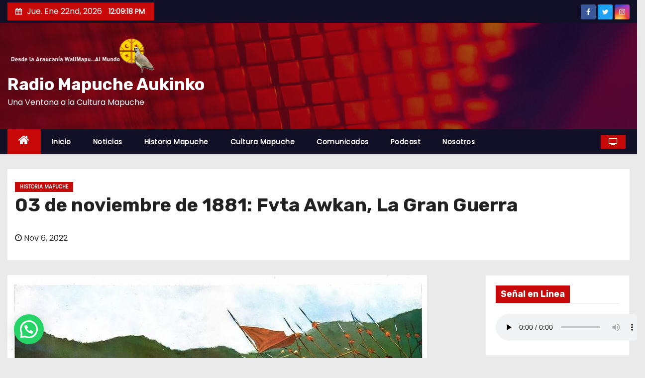

--- FILE ---
content_type: text/html; charset=UTF-8
request_url: https://radioaukinko.cl/03-de-noviembre-de-1881-fvta-awkan-la-gran-guerra/
body_size: 75423
content:
<!-- =========================
     Page Breadcrumb   
============================== -->
<!DOCTYPE html>
<html lang="es-CL">
<head>
	
	<!-- Global site tag (gtag.js) - Google Analytics -->
<script async src="https://www.googletagmanager.com/gtag/js?id=G-BKF18QLVHX"></script>
<script>
  window.dataLayer = window.dataLayer || [];
  function gtag(){dataLayer.push(arguments);}
  gtag('js', new Date());

  gtag('config', 'G-BKF18QLVHX');
</script>
	
<meta charset="UTF-8">
<meta name="viewport" content="width=device-width, initial-scale=1">
<link rel="profile" href="http://gmpg.org/xfn/11">
<title>03 de noviembre de 1881: Fvta Awkan, La Gran Guerra &#8211; Radio Mapuche Aukinko</title>
<meta name='robots' content='max-image-preview:large' />

<!-- Open Graph Meta Tags generated by MashShare 4.0.47 - https://mashshare.net -->
<meta property="og:type" content="article" /> 
<meta property="og:title" content="03 de noviembre de 1881: Fvta Awkan, La Gran Guerra" />
<meta property="og:description" content="Último acto de resistencia, de sacrificio de la sangre propia en pos de la independencia y la libertad .    Miles de guerreros mapuche atacaron simultaneamente las posiciones del Ejército de Chile .    Las hostilidades comenzaron el día" />
<meta property="og:image" content="https://radioaukinko.cl/wp-content/uploads/2022/11/313896574_2271052503063530_8518570613446425376_n.jpg" />
<meta property="og:url" content="https://radioaukinko.cl/03-de-noviembre-de-1881-fvta-awkan-la-gran-guerra/" />
<meta property="og:site_name" content="Radio Mapuche Aukinko" />
<meta property="article:publisher" content="https://www.facebook.com/radioaukinko" />
<meta property="article:published_time" content="2022-11-06T15:23:46+00:00" />
<meta property="article:modified_time" content="2022-11-06T15:23:46+00:00" />
<meta property="og:updated_time" content="2022-11-06T15:23:46+00:00" />
<!-- Open Graph Meta Tags generated by MashShare 4.0.47 - https://www.mashshare.net -->
<!-- Twitter Card generated by MashShare 4.0.47 - https://www.mashshare.net -->
<meta property="og:image:width" content="843" />
<meta property="og:image:height" content="508" />
<meta name="twitter:card" content="summary_large_image">
<meta name="twitter:title" content="03 de noviembre de 1881: Fvta Awkan, La Gran Guerra">
<meta name="twitter:description" content="Último acto de resistencia, de sacrificio de la sangre propia en pos de la independencia y la libertad .    Miles de guerreros mapuche atacaron simultaneamente las posiciones del Ejército de Chile .    Las hostilidades comenzaron el día">
<meta name="twitter:image" content="https://radioaukinko.cl/wp-content/uploads/2022/11/313896574_2271052503063530_8518570613446425376_n.jpg">
<meta name="twitter:site" content="@radioaukinko">
<!-- Twitter Card generated by MashShare 4.0.47 - https://www.mashshare.net -->

<link rel='dns-prefetch' href='//fonts.googleapis.com' />
<link rel="alternate" type="application/rss+xml" title="Radio Mapuche Aukinko &raquo; Feed" href="https://radioaukinko.cl/feed/" />
<link rel="alternate" type="application/rss+xml" title="Radio Mapuche Aukinko &raquo; Feed de comentarios" href="https://radioaukinko.cl/comments/feed/" />
<link rel="alternate" type="application/rss+xml" title="Radio Mapuche Aukinko &raquo; 03 de noviembre de 1881: Fvta Awkan, La Gran Guerra Feed de comentarios" href="https://radioaukinko.cl/03-de-noviembre-de-1881-fvta-awkan-la-gran-guerra/feed/" />
<link rel="alternate" title="oEmbed (JSON)" type="application/json+oembed" href="https://radioaukinko.cl/wp-json/oembed/1.0/embed?url=https%3A%2F%2Fradioaukinko.cl%2F03-de-noviembre-de-1881-fvta-awkan-la-gran-guerra%2F" />
<link rel="alternate" title="oEmbed (XML)" type="text/xml+oembed" href="https://radioaukinko.cl/wp-json/oembed/1.0/embed?url=https%3A%2F%2Fradioaukinko.cl%2F03-de-noviembre-de-1881-fvta-awkan-la-gran-guerra%2F&#038;format=xml" />
<style id='wp-img-auto-sizes-contain-inline-css' type='text/css'>
img:is([sizes=auto i],[sizes^="auto," i]){contain-intrinsic-size:3000px 1500px}
/*# sourceURL=wp-img-auto-sizes-contain-inline-css */
</style>
<link rel='stylesheet' id='blockspare-frontend-block-style-css-css' href='https://radioaukinko.cl/wp-content/plugins/blockspare/dist/style-blocks.css?ver=6.9' type='text/css' media='all' />
<link rel='stylesheet' id='latest-posts-block-fontawesome-front-css' href='https://radioaukinko.cl/wp-content/plugins/latest-posts-block-lite/src/assets/fontawesome/css/all.css?ver=1733951418' type='text/css' media='all' />
<link rel='stylesheet' id='latest-posts-block-frontend-block-style-css-css' href='https://radioaukinko.cl/wp-content/plugins/latest-posts-block-lite/dist/blocks.style.build.css?ver=6.9' type='text/css' media='all' />
<style id='wp-emoji-styles-inline-css' type='text/css'>

	img.wp-smiley, img.emoji {
		display: inline !important;
		border: none !important;
		box-shadow: none !important;
		height: 1em !important;
		width: 1em !important;
		margin: 0 0.07em !important;
		vertical-align: -0.1em !important;
		background: none !important;
		padding: 0 !important;
	}
/*# sourceURL=wp-emoji-styles-inline-css */
</style>
<style id='wp-block-library-inline-css' type='text/css'>
:root{--wp-block-synced-color:#7a00df;--wp-block-synced-color--rgb:122,0,223;--wp-bound-block-color:var(--wp-block-synced-color);--wp-editor-canvas-background:#ddd;--wp-admin-theme-color:#007cba;--wp-admin-theme-color--rgb:0,124,186;--wp-admin-theme-color-darker-10:#006ba1;--wp-admin-theme-color-darker-10--rgb:0,107,160.5;--wp-admin-theme-color-darker-20:#005a87;--wp-admin-theme-color-darker-20--rgb:0,90,135;--wp-admin-border-width-focus:2px}@media (min-resolution:192dpi){:root{--wp-admin-border-width-focus:1.5px}}.wp-element-button{cursor:pointer}:root .has-very-light-gray-background-color{background-color:#eee}:root .has-very-dark-gray-background-color{background-color:#313131}:root .has-very-light-gray-color{color:#eee}:root .has-very-dark-gray-color{color:#313131}:root .has-vivid-green-cyan-to-vivid-cyan-blue-gradient-background{background:linear-gradient(135deg,#00d084,#0693e3)}:root .has-purple-crush-gradient-background{background:linear-gradient(135deg,#34e2e4,#4721fb 50%,#ab1dfe)}:root .has-hazy-dawn-gradient-background{background:linear-gradient(135deg,#faaca8,#dad0ec)}:root .has-subdued-olive-gradient-background{background:linear-gradient(135deg,#fafae1,#67a671)}:root .has-atomic-cream-gradient-background{background:linear-gradient(135deg,#fdd79a,#004a59)}:root .has-nightshade-gradient-background{background:linear-gradient(135deg,#330968,#31cdcf)}:root .has-midnight-gradient-background{background:linear-gradient(135deg,#020381,#2874fc)}:root{--wp--preset--font-size--normal:16px;--wp--preset--font-size--huge:42px}.has-regular-font-size{font-size:1em}.has-larger-font-size{font-size:2.625em}.has-normal-font-size{font-size:var(--wp--preset--font-size--normal)}.has-huge-font-size{font-size:var(--wp--preset--font-size--huge)}.has-text-align-center{text-align:center}.has-text-align-left{text-align:left}.has-text-align-right{text-align:right}.has-fit-text{white-space:nowrap!important}#end-resizable-editor-section{display:none}.aligncenter{clear:both}.items-justified-left{justify-content:flex-start}.items-justified-center{justify-content:center}.items-justified-right{justify-content:flex-end}.items-justified-space-between{justify-content:space-between}.screen-reader-text{border:0;clip-path:inset(50%);height:1px;margin:-1px;overflow:hidden;padding:0;position:absolute;width:1px;word-wrap:normal!important}.screen-reader-text:focus{background-color:#ddd;clip-path:none;color:#444;display:block;font-size:1em;height:auto;left:5px;line-height:normal;padding:15px 23px 14px;text-decoration:none;top:5px;width:auto;z-index:100000}html :where(.has-border-color){border-style:solid}html :where([style*=border-top-color]){border-top-style:solid}html :where([style*=border-right-color]){border-right-style:solid}html :where([style*=border-bottom-color]){border-bottom-style:solid}html :where([style*=border-left-color]){border-left-style:solid}html :where([style*=border-width]){border-style:solid}html :where([style*=border-top-width]){border-top-style:solid}html :where([style*=border-right-width]){border-right-style:solid}html :where([style*=border-bottom-width]){border-bottom-style:solid}html :where([style*=border-left-width]){border-left-style:solid}html :where(img[class*=wp-image-]){height:auto;max-width:100%}:where(figure){margin:0 0 1em}html :where(.is-position-sticky){--wp-admin--admin-bar--position-offset:var(--wp-admin--admin-bar--height,0px)}@media screen and (max-width:600px){html :where(.is-position-sticky){--wp-admin--admin-bar--position-offset:0px}}

/*# sourceURL=wp-block-library-inline-css */
</style><style id='wp-block-paragraph-inline-css' type='text/css'>
.is-small-text{font-size:.875em}.is-regular-text{font-size:1em}.is-large-text{font-size:2.25em}.is-larger-text{font-size:3em}.has-drop-cap:not(:focus):first-letter{float:left;font-size:8.4em;font-style:normal;font-weight:100;line-height:.68;margin:.05em .1em 0 0;text-transform:uppercase}body.rtl .has-drop-cap:not(:focus):first-letter{float:none;margin-left:.1em}p.has-drop-cap.has-background{overflow:hidden}:root :where(p.has-background){padding:1.25em 2.375em}:where(p.has-text-color:not(.has-link-color)) a{color:inherit}p.has-text-align-left[style*="writing-mode:vertical-lr"],p.has-text-align-right[style*="writing-mode:vertical-rl"]{rotate:180deg}
/*# sourceURL=https://radioaukinko.cl/wp-includes/blocks/paragraph/style.min.css */
</style>
<style id='global-styles-inline-css' type='text/css'>
:root{--wp--preset--aspect-ratio--square: 1;--wp--preset--aspect-ratio--4-3: 4/3;--wp--preset--aspect-ratio--3-4: 3/4;--wp--preset--aspect-ratio--3-2: 3/2;--wp--preset--aspect-ratio--2-3: 2/3;--wp--preset--aspect-ratio--16-9: 16/9;--wp--preset--aspect-ratio--9-16: 9/16;--wp--preset--color--black: #000000;--wp--preset--color--cyan-bluish-gray: #abb8c3;--wp--preset--color--white: #ffffff;--wp--preset--color--pale-pink: #f78da7;--wp--preset--color--vivid-red: #cf2e2e;--wp--preset--color--luminous-vivid-orange: #ff6900;--wp--preset--color--luminous-vivid-amber: #fcb900;--wp--preset--color--light-green-cyan: #7bdcb5;--wp--preset--color--vivid-green-cyan: #00d084;--wp--preset--color--pale-cyan-blue: #8ed1fc;--wp--preset--color--vivid-cyan-blue: #0693e3;--wp--preset--color--vivid-purple: #9b51e0;--wp--preset--gradient--vivid-cyan-blue-to-vivid-purple: linear-gradient(135deg,rgb(6,147,227) 0%,rgb(155,81,224) 100%);--wp--preset--gradient--light-green-cyan-to-vivid-green-cyan: linear-gradient(135deg,rgb(122,220,180) 0%,rgb(0,208,130) 100%);--wp--preset--gradient--luminous-vivid-amber-to-luminous-vivid-orange: linear-gradient(135deg,rgb(252,185,0) 0%,rgb(255,105,0) 100%);--wp--preset--gradient--luminous-vivid-orange-to-vivid-red: linear-gradient(135deg,rgb(255,105,0) 0%,rgb(207,46,46) 100%);--wp--preset--gradient--very-light-gray-to-cyan-bluish-gray: linear-gradient(135deg,rgb(238,238,238) 0%,rgb(169,184,195) 100%);--wp--preset--gradient--cool-to-warm-spectrum: linear-gradient(135deg,rgb(74,234,220) 0%,rgb(151,120,209) 20%,rgb(207,42,186) 40%,rgb(238,44,130) 60%,rgb(251,105,98) 80%,rgb(254,248,76) 100%);--wp--preset--gradient--blush-light-purple: linear-gradient(135deg,rgb(255,206,236) 0%,rgb(152,150,240) 100%);--wp--preset--gradient--blush-bordeaux: linear-gradient(135deg,rgb(254,205,165) 0%,rgb(254,45,45) 50%,rgb(107,0,62) 100%);--wp--preset--gradient--luminous-dusk: linear-gradient(135deg,rgb(255,203,112) 0%,rgb(199,81,192) 50%,rgb(65,88,208) 100%);--wp--preset--gradient--pale-ocean: linear-gradient(135deg,rgb(255,245,203) 0%,rgb(182,227,212) 50%,rgb(51,167,181) 100%);--wp--preset--gradient--electric-grass: linear-gradient(135deg,rgb(202,248,128) 0%,rgb(113,206,126) 100%);--wp--preset--gradient--midnight: linear-gradient(135deg,rgb(2,3,129) 0%,rgb(40,116,252) 100%);--wp--preset--font-size--small: 13px;--wp--preset--font-size--medium: 20px;--wp--preset--font-size--large: 36px;--wp--preset--font-size--x-large: 42px;--wp--preset--spacing--20: 0.44rem;--wp--preset--spacing--30: 0.67rem;--wp--preset--spacing--40: 1rem;--wp--preset--spacing--50: 1.5rem;--wp--preset--spacing--60: 2.25rem;--wp--preset--spacing--70: 3.38rem;--wp--preset--spacing--80: 5.06rem;--wp--preset--shadow--natural: 6px 6px 9px rgba(0, 0, 0, 0.2);--wp--preset--shadow--deep: 12px 12px 50px rgba(0, 0, 0, 0.4);--wp--preset--shadow--sharp: 6px 6px 0px rgba(0, 0, 0, 0.2);--wp--preset--shadow--outlined: 6px 6px 0px -3px rgb(255, 255, 255), 6px 6px rgb(0, 0, 0);--wp--preset--shadow--crisp: 6px 6px 0px rgb(0, 0, 0);}:where(.is-layout-flex){gap: 0.5em;}:where(.is-layout-grid){gap: 0.5em;}body .is-layout-flex{display: flex;}.is-layout-flex{flex-wrap: wrap;align-items: center;}.is-layout-flex > :is(*, div){margin: 0;}body .is-layout-grid{display: grid;}.is-layout-grid > :is(*, div){margin: 0;}:where(.wp-block-columns.is-layout-flex){gap: 2em;}:where(.wp-block-columns.is-layout-grid){gap: 2em;}:where(.wp-block-post-template.is-layout-flex){gap: 1.25em;}:where(.wp-block-post-template.is-layout-grid){gap: 1.25em;}.has-black-color{color: var(--wp--preset--color--black) !important;}.has-cyan-bluish-gray-color{color: var(--wp--preset--color--cyan-bluish-gray) !important;}.has-white-color{color: var(--wp--preset--color--white) !important;}.has-pale-pink-color{color: var(--wp--preset--color--pale-pink) !important;}.has-vivid-red-color{color: var(--wp--preset--color--vivid-red) !important;}.has-luminous-vivid-orange-color{color: var(--wp--preset--color--luminous-vivid-orange) !important;}.has-luminous-vivid-amber-color{color: var(--wp--preset--color--luminous-vivid-amber) !important;}.has-light-green-cyan-color{color: var(--wp--preset--color--light-green-cyan) !important;}.has-vivid-green-cyan-color{color: var(--wp--preset--color--vivid-green-cyan) !important;}.has-pale-cyan-blue-color{color: var(--wp--preset--color--pale-cyan-blue) !important;}.has-vivid-cyan-blue-color{color: var(--wp--preset--color--vivid-cyan-blue) !important;}.has-vivid-purple-color{color: var(--wp--preset--color--vivid-purple) !important;}.has-black-background-color{background-color: var(--wp--preset--color--black) !important;}.has-cyan-bluish-gray-background-color{background-color: var(--wp--preset--color--cyan-bluish-gray) !important;}.has-white-background-color{background-color: var(--wp--preset--color--white) !important;}.has-pale-pink-background-color{background-color: var(--wp--preset--color--pale-pink) !important;}.has-vivid-red-background-color{background-color: var(--wp--preset--color--vivid-red) !important;}.has-luminous-vivid-orange-background-color{background-color: var(--wp--preset--color--luminous-vivid-orange) !important;}.has-luminous-vivid-amber-background-color{background-color: var(--wp--preset--color--luminous-vivid-amber) !important;}.has-light-green-cyan-background-color{background-color: var(--wp--preset--color--light-green-cyan) !important;}.has-vivid-green-cyan-background-color{background-color: var(--wp--preset--color--vivid-green-cyan) !important;}.has-pale-cyan-blue-background-color{background-color: var(--wp--preset--color--pale-cyan-blue) !important;}.has-vivid-cyan-blue-background-color{background-color: var(--wp--preset--color--vivid-cyan-blue) !important;}.has-vivid-purple-background-color{background-color: var(--wp--preset--color--vivid-purple) !important;}.has-black-border-color{border-color: var(--wp--preset--color--black) !important;}.has-cyan-bluish-gray-border-color{border-color: var(--wp--preset--color--cyan-bluish-gray) !important;}.has-white-border-color{border-color: var(--wp--preset--color--white) !important;}.has-pale-pink-border-color{border-color: var(--wp--preset--color--pale-pink) !important;}.has-vivid-red-border-color{border-color: var(--wp--preset--color--vivid-red) !important;}.has-luminous-vivid-orange-border-color{border-color: var(--wp--preset--color--luminous-vivid-orange) !important;}.has-luminous-vivid-amber-border-color{border-color: var(--wp--preset--color--luminous-vivid-amber) !important;}.has-light-green-cyan-border-color{border-color: var(--wp--preset--color--light-green-cyan) !important;}.has-vivid-green-cyan-border-color{border-color: var(--wp--preset--color--vivid-green-cyan) !important;}.has-pale-cyan-blue-border-color{border-color: var(--wp--preset--color--pale-cyan-blue) !important;}.has-vivid-cyan-blue-border-color{border-color: var(--wp--preset--color--vivid-cyan-blue) !important;}.has-vivid-purple-border-color{border-color: var(--wp--preset--color--vivid-purple) !important;}.has-vivid-cyan-blue-to-vivid-purple-gradient-background{background: var(--wp--preset--gradient--vivid-cyan-blue-to-vivid-purple) !important;}.has-light-green-cyan-to-vivid-green-cyan-gradient-background{background: var(--wp--preset--gradient--light-green-cyan-to-vivid-green-cyan) !important;}.has-luminous-vivid-amber-to-luminous-vivid-orange-gradient-background{background: var(--wp--preset--gradient--luminous-vivid-amber-to-luminous-vivid-orange) !important;}.has-luminous-vivid-orange-to-vivid-red-gradient-background{background: var(--wp--preset--gradient--luminous-vivid-orange-to-vivid-red) !important;}.has-very-light-gray-to-cyan-bluish-gray-gradient-background{background: var(--wp--preset--gradient--very-light-gray-to-cyan-bluish-gray) !important;}.has-cool-to-warm-spectrum-gradient-background{background: var(--wp--preset--gradient--cool-to-warm-spectrum) !important;}.has-blush-light-purple-gradient-background{background: var(--wp--preset--gradient--blush-light-purple) !important;}.has-blush-bordeaux-gradient-background{background: var(--wp--preset--gradient--blush-bordeaux) !important;}.has-luminous-dusk-gradient-background{background: var(--wp--preset--gradient--luminous-dusk) !important;}.has-pale-ocean-gradient-background{background: var(--wp--preset--gradient--pale-ocean) !important;}.has-electric-grass-gradient-background{background: var(--wp--preset--gradient--electric-grass) !important;}.has-midnight-gradient-background{background: var(--wp--preset--gradient--midnight) !important;}.has-small-font-size{font-size: var(--wp--preset--font-size--small) !important;}.has-medium-font-size{font-size: var(--wp--preset--font-size--medium) !important;}.has-large-font-size{font-size: var(--wp--preset--font-size--large) !important;}.has-x-large-font-size{font-size: var(--wp--preset--font-size--x-large) !important;}
/*# sourceURL=global-styles-inline-css */
</style>

<link rel='stylesheet' id='fontawesome-css' href='https://radioaukinko.cl/wp-content/plugins/blockspare/assets/fontawesome/css/all.css?ver=6.9' type='text/css' media='all' />
<link rel='stylesheet' id='slick-css' href='https://radioaukinko.cl/wp-content/plugins/blockspare/assets/slick/css/slick.css?ver=6.9' type='text/css' media='all' />
<style id='classic-theme-styles-inline-css' type='text/css'>
/*! This file is auto-generated */
.wp-block-button__link{color:#fff;background-color:#32373c;border-radius:9999px;box-shadow:none;text-decoration:none;padding:calc(.667em + 2px) calc(1.333em + 2px);font-size:1.125em}.wp-block-file__button{background:#32373c;color:#fff;text-decoration:none}
/*# sourceURL=/wp-includes/css/classic-themes.min.css */
</style>
<link rel='stylesheet' id='mashsb-styles-css' href='https://radioaukinko.cl/wp-content/plugins/mashsharer/assets/css/mashsb.min.css?ver=4.0.47' type='text/css' media='all' />
<style id='mashsb-styles-inline-css' type='text/css'>
.mashsb-count {color:#cccccc;}@media only screen and (min-width:568px){.mashsb-buttons a {min-width: 177px;}}
/*# sourceURL=mashsb-styles-inline-css */
</style>
<link rel='stylesheet' id='pearl-twitter-css' href='https://radioaukinko.cl/wp-content/plugins/pearl-twitter/public/css/pearl-twitter-public.css?ver=1.0.0' type='text/css' media='all' />
<link rel='stylesheet' id='newses-fonts-css' href='//fonts.googleapis.com/css?family=Rubik%3A400%2C500%2C700%7CPoppins%3A400%26display%3Dswap&#038;subset=latin%2Clatin-ext' type='text/css' media='all' />
<link rel='stylesheet' id='bootstrap-css' href='https://radioaukinko.cl/wp-content/themes/newses/css/bootstrap.css?ver=6.9' type='text/css' media='all' />
<link rel='stylesheet' id='newses-style-css' href='https://radioaukinko.cl/wp-content/themes/newses/style.css?ver=6.9' type='text/css' media='all' />
<link rel='stylesheet' id='newses-default-css' href='https://radioaukinko.cl/wp-content/themes/newses/css/colors/default.css?ver=6.9' type='text/css' media='all' />
<link rel='stylesheet' id='font-awesome-css' href='https://radioaukinko.cl/wp-content/themes/newses/css/font-awesome.css?ver=6.9' type='text/css' media='all' />
<link rel='stylesheet' id='smartmenus-css' href='https://radioaukinko.cl/wp-content/themes/newses/css/jquery.smartmenus.bootstrap.css?ver=6.9' type='text/css' media='all' />
<link rel='stylesheet' id='newses-swiper.min-css' href='https://radioaukinko.cl/wp-content/themes/newses/css/swiper.min.css?ver=6.9' type='text/css' media='all' />
<link rel='stylesheet' id='joinchat-css' href='https://radioaukinko.cl/wp-content/plugins/creame-whatsapp-me/public/css/joinchat-btn.min.css?ver=5.1.8' type='text/css' media='all' />
<style id='joinchat-inline-css' type='text/css'>
.joinchat{--red:37;--green:211;--blue:102;--bw:100}
/*# sourceURL=joinchat-inline-css */
</style>
<!--n2css--><!--n2js--><script type="text/javascript" src="https://radioaukinko.cl/wp-includes/js/jquery/jquery.min.js?ver=3.7.1" id="jquery-core-js"></script>
<script type="text/javascript" src="https://radioaukinko.cl/wp-includes/js/jquery/jquery-migrate.min.js?ver=3.4.1" id="jquery-migrate-js"></script>
<script type="text/javascript" src="https://radioaukinko.cl/wp-content/plugins/blockspare/assets/js/countup/waypoints.min.js?ver=6.9" id="waypoint-js"></script>
<script type="text/javascript" src="https://radioaukinko.cl/wp-content/plugins/blockspare/assets/js/countup/jquery.counterup.min.js?ver=1" id="countup-js"></script>
<script type="text/javascript" id="mashsb-js-extra">
/* <![CDATA[ */
var mashsb = {"shares":"0","round_shares":"1","animate_shares":"0","dynamic_buttons":"0","share_url":"https://radioaukinko.cl/03-de-noviembre-de-1881-fvta-awkan-la-gran-guerra/","title":"03+de+noviembre+de+1881%3A+Fvta+Awkan%2C+La+Gran+Guerra","image":"https://radioaukinko.cl/wp-content/uploads/2022/11/313896574_2271052503063530_8518570613446425376_n.jpg","desc":"\u00daltimo acto de resistencia, de sacrificio de la sangre propia en pos de la independencia y la libertad .\n\n\n\nMiles de guerreros mapuche atacaron simultaneamente las posiciones del Ej\u00e9rcito de Chile .\n\n\n\nLas hostilidades comenzaron el d\u00eda \u2026","hashtag":"@radioaukinko","subscribe":"content","subscribe_url":"","activestatus":"1","singular":"1","twitter_popup":"1","refresh":"0","nonce":"7ec858b047","postid":"1363","servertime":"1769083753","ajaxurl":"https://radioaukinko.cl/wp-admin/admin-ajax.php"};
//# sourceURL=mashsb-js-extra
/* ]]> */
</script>
<script type="text/javascript" src="https://radioaukinko.cl/wp-content/plugins/mashsharer/assets/js/mashsb.min.js?ver=4.0.47" id="mashsb-js"></script>
<script type="text/javascript" src="https://radioaukinko.cl/wp-content/plugins/pearl-twitter/public/js/pearl-twitter-public.js?ver=1.0.0" id="pearl-twitter-js"></script>
<script type="text/javascript" src="https://radioaukinko.cl/wp-content/themes/newses/js/navigation.js?ver=6.9" id="newses-navigation-js"></script>
<script type="text/javascript" src="https://radioaukinko.cl/wp-content/themes/newses/js/bootstrap.js?ver=6.9" id="bootstrap-js"></script>
<script type="text/javascript" src="https://radioaukinko.cl/wp-content/themes/newses/js/jquery.marquee.js?ver=6.9" id="newses-marquee-js-js"></script>
<script type="text/javascript" src="https://radioaukinko.cl/wp-content/themes/newses/js/swiper.min.js?ver=6.9" id="newses-swiper.min.js-js"></script>
<script type="text/javascript" src="https://radioaukinko.cl/wp-content/themes/newses/js/jquery.smartmenus.js?ver=6.9" id="smartmenus-js-js"></script>
<script type="text/javascript" src="https://radioaukinko.cl/wp-content/themes/newses/js/bootstrap-smartmenus.js?ver=6.9" id="bootstrap-smartmenus-js-js"></script>
<link rel="https://api.w.org/" href="https://radioaukinko.cl/wp-json/" /><link rel="alternate" title="JSON" type="application/json" href="https://radioaukinko.cl/wp-json/wp/v2/posts/1363" /><link rel="EditURI" type="application/rsd+xml" title="RSD" href="https://radioaukinko.cl/xmlrpc.php?rsd" />
<meta name="generator" content="WordPress 6.9" />
<link rel="canonical" href="https://radioaukinko.cl/03-de-noviembre-de-1881-fvta-awkan-la-gran-guerra/" />
<link rel='shortlink' href='https://radioaukinko.cl/?p=1363' />
<link rel="pingback" href="https://radioaukinko.cl/xmlrpc.php">        <style type="text/css">
            

            body .site-title a,
            .site-header .site-branding .site-title a:visited,
            .site-header .site-branding .site-title a:hover,
            .site-description {
                color: #fff;
            }
            
            .site-branding-text .site-title a {
                font-size: px;
            }

            @media only screen and (max-width: 640px) {
                .site-branding-text .site-title a {
                    font-size: 40px;

                }
            }

            @media only screen and (max-width: 375px) {
                .site-branding-text .site-title a {
                    font-size: 32px;

                }
            }

            
            


        </style>
        <link rel="icon" href="https://radioaukinko.cl/wp-content/uploads/2021/03/favicon.ico" sizes="32x32" />
<link rel="icon" href="https://radioaukinko.cl/wp-content/uploads/2021/03/favicon.ico" sizes="192x192" />
<link rel="apple-touch-icon" href="https://radioaukinko.cl/wp-content/uploads/2021/03/favicon.ico" />
<meta name="msapplication-TileImage" content="https://radioaukinko.cl/wp-content/uploads/2021/03/favicon.ico" />
</head>
<body class="wp-singular post-template-default single single-post postid-1363 single-format-standard wp-custom-logo wp-theme-newses wide" >
<div id="page" class="site">
<a class="skip-link screen-reader-text" href="#content">
Skip to content</a>
    <!--wrapper-->
    <div class="wrapper" id="custom-background-css">
        <header class="mg-headwidget">
            <!--==================== TOP BAR ====================-->
            <div class="mg-head-detail d-none d-md-block">
      <div class="container">
        <div class="row align-items-center">
                        <div class="col-md-6 col-xs-12 col-sm-6">
                <ul class="info-left">
                            <li><i class="fa fa-calendar ml-3"></i>Jue. Ene 22nd, 2026             <span id="time" class="time"></span>
                    </li>                        
                    </ul>
            </div>
                        <div class="col-md-6 col-xs-12">
                <ul class="mg-social info-right">
                    
                                            <li><span class="icon-soci facebook"><a  target="_blank" href="https://www.facebook.com/radioaukinko"><i class="fa fa-facebook"></i></a></span> </li>
                                            <li><span class="icon-soci twitter"><a target="_blank" href="https://twitter.com/radioaukinko"><i class="fa fa-twitter"></i></a></span></li>
                                            <li><span class="icon-soci instagram"><a target="_blank"  href="https://www.instagram.com/radio_mapuche_aukinko/?hl=es"><i class="fa fa-instagram"></i></a></span></li>
                                      </ul>
            </div>
                    </div>
    </div>
</div>
            <div class="clearfix"></div>
                        <div class="mg-nav-widget-area-back" style='background-image: url("https://radioaukinko.cl/wp-content/themes/newses/images/head-back.jpg" );'>
                        <div class="overlay">
              <div class="inner"  style="background-color:rgba(18,16,38,0.4);" >
                <div class="container">
                    <div class="mg-nav-widget-area">
                        <div class="row align-items-center">
                            <div class="col-md-4 text-center-xs">
                                <a href="https://radioaukinko.cl/" class="navbar-brand" rel="home"><img width="3024" height="619" src="https://radioaukinko.cl/wp-content/uploads/2022/03/TREILE3.png" class="custom-logo" alt="Radio Mapuche Aukinko" decoding="async" fetchpriority="high" srcset="https://radioaukinko.cl/wp-content/uploads/2022/03/TREILE3.png 3024w, https://radioaukinko.cl/wp-content/uploads/2022/03/TREILE3-300x61.png 300w, https://radioaukinko.cl/wp-content/uploads/2022/03/TREILE3-1024x210.png 1024w, https://radioaukinko.cl/wp-content/uploads/2022/03/TREILE3-768x157.png 768w, https://radioaukinko.cl/wp-content/uploads/2022/03/TREILE3-1536x314.png 1536w, https://radioaukinko.cl/wp-content/uploads/2022/03/TREILE3-2048x419.png 2048w" sizes="(max-width: 3024px) 100vw, 3024px" /></a>                                <div class="site-branding-text">
                                <h1 class="site-title"> <a href="https://radioaukinko.cl/" rel="home">Radio Mapuche Aukinko</a></h1>
                                <p class="site-description">Una Ventana a la Cultura Mapuche</p>
                                </div>
                                                          </div>
                                       <div class="col-md-8 text-center-xs">
                                    <!--== Top Tags ==-->
                  <div class="mg-tpt-tag-area">
                                 
                  </div>
            <!-- Trending line END -->
                  
                </div>
            
                        </div>
                    </div>
                </div>
                </div>
              </div>
          </div>
            <div class="mg-menu-full">
                <nav class="navbar navbar-expand-lg navbar-wp">
                    <div class="container">
                        <!-- Right nav -->
                    <div class="m-header align-items-center">
                        <a class="mobilehomebtn" href="https://radioaukinko.cl"><span class="fa fa-home"></span></a>
                        <!-- navbar-toggle -->
                        <button class="navbar-toggler collapsed mr-auto" type="button" data-toggle="collapse" data-target="#navbar-wp" aria-controls="navbarSupportedContent" aria-expanded="false" aria-label="Toggle navigation">
                          <span class="my-1 mx-2 close"></span>
                          <span class="navbar-toggler-icon"></span>
                        </button>
                        <!-- /navbar-toggle -->
                                                <a  target="_blank" href="#" class="btn-theme px-3 mr-2">
                            <i class="fa fa-television"></i></a>
                                            </div>
                    <!-- /Right nav -->
                    <!-- Navigation -->
                    <div class="collapse navbar-collapse" id="navbar-wp">
                        
                            <ul id="menu-primario" class="nav navbar-nav mr-auto"><li class="active home"><a class="nav-link homebtn" title="Home" href="https://radioaukinko.cl"><span class='fa fa-home'></span></a></li><li id="menu-item-34" class="menu-item menu-item-type-custom menu-item-object-custom menu-item-home menu-item-34"><a class="nav-link" title="Inicio" href="http://radioaukinko.cl/">Inicio</a></li>
<li id="menu-item-301" class="menu-item menu-item-type-taxonomy menu-item-object-category menu-item-301"><a class="nav-link" title="Noticias" href="https://radioaukinko.cl/category/noticias/">Noticias</a></li>
<li id="menu-item-303" class="menu-item menu-item-type-taxonomy menu-item-object-category current-post-ancestor current-menu-parent current-post-parent menu-item-303"><a class="nav-link" title="Historia Mapuche" href="https://radioaukinko.cl/category/historia-mapuche/">Historia Mapuche</a></li>
<li id="menu-item-304" class="menu-item menu-item-type-taxonomy menu-item-object-category menu-item-304"><a class="nav-link" title="Cultura Mapuche" href="https://radioaukinko.cl/category/cultura-mapuche/">Cultura Mapuche</a></li>
<li id="menu-item-302" class="menu-item menu-item-type-taxonomy menu-item-object-category menu-item-302"><a class="nav-link" title="Comunicados" href="https://radioaukinko.cl/category/comunicados/">Comunicados</a></li>
<li id="menu-item-1175" class="menu-item menu-item-type-taxonomy menu-item-object-category menu-item-1175"><a class="nav-link" title="Podcast" href="https://radioaukinko.cl/category/podcast/">Podcast</a></li>
<li id="menu-item-414" class="menu-item menu-item-type-post_type menu-item-object-page menu-item-414"><a class="nav-link" title="Nosotros" href="https://radioaukinko.cl/nosotros/">Nosotros</a></li>
</ul>                    </div>   
                    <!--/ Navigation -->
                    <!-- Right nav -->
                    <div class="desk-header pl-3 ml-auto my-2 my-lg-0 position-relative align-items-center">
                        <!-- /navbar-toggle -->
                                                <a  target="_blank" href="#" class="btn-theme px-3 ml-3 mr-2">
                            <i class="fa fa-television"></i></a>
                                            </div>
                    <!-- /Right nav --> 
                  </div>
                </nav>
            </div>
        </header>
        <div class="clearfix"></div>
        <!--== /Top Tags ==-->
                        <!--== Home Slider ==-->
                <!--==/ Home Slider ==-->
        <!--==================== Newses breadcrumb section ====================-->
<!-- =========================
     Page Content Section      
============================== -->
<main id="content">
    <!--container-->
    <div class="container">
      <!--row-->
      <div class="row">
        <div class="col-md-12">
          <div class="mg-header mb-30">
                                        <div class="mg-blog-category mb-1"> 
                      <a class="newses-categories category-color-1" href="https://radioaukinko.cl/category/historia-mapuche/" alt="View all posts in Historia Mapuche"> 
                                 Historia Mapuche
                             </a>                </div>
                                  <h1 class="title">03 de noviembre de 1881: Fvta Awkan, La Gran Guerra</h1>
              <div class="media mg-info-author-block"> 
                                    <div class="media-body">
                                                            <span class="mg-blog-date"><i class="fa fa-clock-o"></i> 
                      Nov 6, 2022</span>
                                      </div>
                </div>
                          </div>
        </div>
        <!--col-md-->
                                                <div class="col-md-9">
                    		                  <div class="mg-blog-post-box"> 
              <img width="843" height="508" src="https://radioaukinko.cl/wp-content/uploads/2022/11/313896574_2271052503063530_8518570613446425376_n.jpg" class="img-responsive wp-post-image" alt="" decoding="async" srcset="https://radioaukinko.cl/wp-content/uploads/2022/11/313896574_2271052503063530_8518570613446425376_n.jpg 843w, https://radioaukinko.cl/wp-content/uploads/2022/11/313896574_2271052503063530_8518570613446425376_n-300x181.jpg 300w, https://radioaukinko.cl/wp-content/uploads/2022/11/313896574_2271052503063530_8518570613446425376_n-768x463.jpg 768w" sizes="(max-width: 843px) 100vw, 843px" />              <article class="small single p-3">
                <aside class="mashsb-container mashsb-main mashsb-stretched"><div class="mashsb-box"><div class="mashsb-count mash-medium" style="float:left"><div class="counts mashsbcount">0</div><span class="mashsb-sharetext">SHARES</span></div><div class="mashsb-buttons"><a class="mashicon-facebook mash-medium mash-center mashsb-noshadow" href="https://www.facebook.com/sharer.php?u=https%3A%2F%2Fradioaukinko.cl%2F03-de-noviembre-de-1881-fvta-awkan-la-gran-guerra%2F" target="_top" rel="nofollow"><span class="icon"></span><span class="text">Share</span></a><a class="mashicon-twitter mash-medium mash-center mashsb-noshadow" href="https://twitter.com/intent/tweet?text=03%20de%20noviembre%20de%201881%3A%20Fvta%20Awkan%2C%20La%20Gran%20Guerra&amp;url=https://radioaukinko.cl/03-de-noviembre-de-1881-fvta-awkan-la-gran-guerra/&amp;via=radioaukinko" target="_top" rel="nofollow"><span class="icon"></span><span class="text">Tweet</span></a><div class="onoffswitch2 mash-medium mashsb-noshadow" style="display:none"></div></div>
            </div>
                <div style="clear:both"></div><div class="mashsb-toggle-container"></div></aside>
            <!-- Share buttons by mashshare.net - Version: 4.0.47-->
<p>Último acto de resistencia, de sacrificio de la sangre propia en pos de la independencia y la libertad <img decoding="async" height="16" width="16" alt="😢" src="https://static.xx.fbcdn.net/images/emoji.php/v9/te/1/16/1f622.png">.</p>



<p><a></a>Miles de guerreros mapuche atacaron simultaneamente las posiciones del Ejército de Chile <img decoding="async" height="16" width="16" alt="🇨🇱" src="https://static.xx.fbcdn.net/images/emoji.php/v9/tc4/1/16/1f1e8_1f1f1.png">.</p>



<p>Las hostilidades comenzaron el día 3 de noviembre, hubo una descordinacion porque el 5 era el día. La nacion mapuche, acorralada y sus tierras ocupadas por los ejercitos invasores de <img decoding="async" height="16" width="16" alt="🇨🇱" src="https://static.xx.fbcdn.net/images/emoji.php/v9/tc4/1/16/1f1e8_1f1f1.png"> y <img loading="lazy" decoding="async" height="16" width="16" alt="🇦🇷" src="https://static.xx.fbcdn.net/images/emoji.php/v9/t48/1/16/1f1e6_1f1f7.png">, después de pedir reiteradamente a los jefes militares enemigos se retiren en paz.</p>



<p>No tuvieron otra opcion que recibir el antiguo próom om enviado por el Gran Namunkura, para volver a tomar las antiguas lanzas que bien supieron maniobrar Leftraro, Pelontraro y Kewpolikang, y defender la tierra por última vez, en un gran acto de sacrificio para la posteridad.</p>



<p>Decian los antiguos que &#8220;Cae uno se levantan diez, como los koliwe con que se hacen las lanzas, porque mientras haya koliwe paraa hacer lanzas, habrá gente para defender la tierra. Marichiwew&#8221;&#8230;. <img decoding="async" height="16" width="16" alt="😢" src="https://static.xx.fbcdn.net/images/emoji.php/v9/te/1/16/1f622.png"></p>



<p>Ilustración: Batalla de Kecherewa (1868) entre mapuche y chilenos.</p>
                                                     <script>
    function pinIt()
    {
      var e = document.createElement('script');
      e.setAttribute('type','text/javascript');
      e.setAttribute('charset','UTF-8');
      e.setAttribute('src','https://assets.pinterest.com/js/pinmarklet.js?r='+Math.random()*99999999);
      document.body.appendChild(e);
    }
    </script>
                     <div class="post-share">
                          <div class="post-share-icons cf">
                           
                              <a href="https://www.facebook.com/sharer.php?u=https://radioaukinko.cl/03-de-noviembre-de-1881-fvta-awkan-la-gran-guerra/" class="link facebook" target="_blank" >
                                <i class="fa fa-facebook"></i></a>
                            
            
                              <a href="http://twitter.com/share?url=https://radioaukinko.cl/03-de-noviembre-de-1881-fvta-awkan-la-gran-guerra/&#038;text=03%20de%20noviembre%20de%201881%3A%20Fvta%20Awkan%2C%20La%20Gran%20Guerra" class="link twitter" target="_blank">
                                <i class="fa fa-twitter"></i></a>
            
                              <a href="mailto:?subject=03%20de%20noviembre%20de%201881:%20Fvta%20Awkan,%20La%20Gran%20Guerra&#038;body=https://radioaukinko.cl/03-de-noviembre-de-1881-fvta-awkan-la-gran-guerra/" class="link email" target="_blank" >
                                <i class="fa fa-envelope-o"></i></a>


                              <a href="https://www.linkedin.com/sharing/share-offsite/?url=https://radioaukinko.cl/03-de-noviembre-de-1881-fvta-awkan-la-gran-guerra/&#038;title=03%20de%20noviembre%20de%201881%3A%20Fvta%20Awkan%2C%20La%20Gran%20Guerra" class="link linkedin" target="_blank" >
                                <i class="fa fa-linkedin"></i></a>

                             <a href="https://telegram.me/share/url?url=https://radioaukinko.cl/03-de-noviembre-de-1881-fvta-awkan-la-gran-guerra/&#038;text&#038;title=03%20de%20noviembre%20de%201881%3A%20Fvta%20Awkan%2C%20La%20Gran%20Guerra" class="link telegram" target="_blank" >
                                <i class="fa fa-telegram"></i></a>

                              <a href="javascript:pinIt();" class="link pinterest"><i class="fa fa-pinterest"></i></a>    
                          </div>
                    </div>

                                <div class="clearfix mb-3"></div>
                
	<nav class="navigation post-navigation" aria-label="Entradas">
		<h2 class="screen-reader-text">Navegación de entradas</h2>
		<div class="nav-links"><div class="nav-previous"><a href="https://radioaukinko.cl/18-de-octubre-80-anos-del-alzamiento-mapuche-milliche-de-chadmo/" rel="prev">18 de octubre; 80 años del alzamiento Mapuche Milliche de Chadmo <div class="fa fa-angle-double-right"></div><span></span></a></div><div class="nav-next"><a href="https://radioaukinko.cl/08-de-noviembre-de-1557-la-batalla-de-lagunillas/" rel="next"><div class="fa fa-angle-double-left"></div><span></span> 08 de noviembre de 1557 || La Batalla de Lagunillas</a></div></div>
	</nav>                          </article>

              

            </div>
            <div class="clearfix mb-4"></div>
                                      <div class="wd-back">
                        <!--Start mg-realated-slider -->
                        <div class="mg-sec-title st3">
                            <!-- mg-sec-title -->
                                                        <h4><span class="bg">Notas Relacionadas</span></h4>
                        </div>
                        <!-- // mg-sec-title -->
                           <div class="small-list-post row">
                                <!-- featured_post -->
                                                                                                        <!-- blog -->
                                  <div class="small-post media col-md-6 col-sm-6 col-xs-12">
                                    <div class="img-small-post back-img" style="background-image: url('https://radioaukinko.cl/wp-content/uploads/2025/12/596262404_1436281001834526_3380500039863687381_n.jpg');">
                                      <a href="https://radioaukinko.cl/historias-de-quellon-la-reivindicacion-mapuche-williche-desde-quellon/" class="link-div"></a>
                                    </div>
                                    <div class="small-post-content media-body">
                                                                                  <div class="mg-blog-category"> <a class="newses-categories category-color-1" href="https://radioaukinko.cl/category/historia-mapuche/" alt="View all posts in Historia Mapuche"> 
                                 Historia Mapuche
                             </a>                                          </div>                                         <!-- small-post-content -->
                                        <h5 class="title"><a href="https://radioaukinko.cl/historias-de-quellon-la-reivindicacion-mapuche-williche-desde-quellon/" title="Permalink to: Historias de Quellon; La reivindicación Mapuche-Williche desde Quellón">
                                              Historias de Quellon; La reivindicación Mapuche-Williche desde Quellón</a></h5>
                                        <!-- // title_small_post -->
                                           <div class="mg-blog-meta"> 
                                                                                          <a href="https://radioaukinko.cl/2025/12/">
         									Dic 14, 2025</a></span>
                                                                                        <a href="https://radioaukinko.cl/author/vtuhalgvv2/"> <i class="fa fa-user-circle-o"></i> Editor Radio Aukinko</a>
                                             
                                                                                      </div>
                                    </div>
                                  </div>
                                    <!-- blog -->
                                                                                                          <!-- blog -->
                                  <div class="small-post media col-md-6 col-sm-6 col-xs-12">
                                    <div class="img-small-post back-img" style="background-image: url('https://radioaukinko.cl/wp-content/uploads/2025/10/558939677_122106807963026522_2236767981024941404_n.jpg');">
                                      <a href="https://radioaukinko.cl/el-arte-rupestre-mapuche-huellas-sagradas-del-wallmapu-ancestral/" class="link-div"></a>
                                    </div>
                                    <div class="small-post-content media-body">
                                                                                  <div class="mg-blog-category"> <a class="newses-categories category-color-1" href="https://radioaukinko.cl/category/historia-mapuche/" alt="View all posts in Historia Mapuche"> 
                                 Historia Mapuche
                             </a>                                          </div>                                         <!-- small-post-content -->
                                        <h5 class="title"><a href="https://radioaukinko.cl/el-arte-rupestre-mapuche-huellas-sagradas-del-wallmapu-ancestral/" title="Permalink to: El arte rupestre mapuche: huellas sagradas del Wallmapu ancestral">
                                              El arte rupestre mapuche: huellas sagradas del Wallmapu ancestral</a></h5>
                                        <!-- // title_small_post -->
                                           <div class="mg-blog-meta"> 
                                                                                          <a href="https://radioaukinko.cl/2025/10/">
         									Oct 16, 2025</a></span>
                                                                                        <a href="https://radioaukinko.cl/author/vtuhalgvv2/"> <i class="fa fa-user-circle-o"></i> Editor Radio Aukinko</a>
                                             
                                                                                      </div>
                                    </div>
                                  </div>
                                    <!-- blog -->
                                                                                                          <!-- blog -->
                                  <div class="small-post media col-md-6 col-sm-6 col-xs-12">
                                    <div class="img-small-post back-img" style="background-image: url('https://radioaukinko.cl/wp-content/uploads/2025/10/557611583_2297414110718042_3752168062483198581_n.jpg');">
                                      <a href="https://radioaukinko.cl/lonko-inacayal-1833-24-de-septiembre-1888/" class="link-div"></a>
                                    </div>
                                    <div class="small-post-content media-body">
                                                                                  <div class="mg-blog-category"> <a class="newses-categories category-color-1" href="https://radioaukinko.cl/category/historia-mapuche/" alt="View all posts in Historia Mapuche"> 
                                 Historia Mapuche
                             </a>                                          </div>                                         <!-- small-post-content -->
                                        <h5 class="title"><a href="https://radioaukinko.cl/lonko-inacayal-1833-24-de-septiembre-1888/" title="Permalink to: LONKO INACAYAL (1833 (?)- 24 DE SEPTIEMBRE 1888)">
                                              LONKO INACAYAL (1833 (?)- 24 DE SEPTIEMBRE 1888)</a></h5>
                                        <!-- // title_small_post -->
                                           <div class="mg-blog-meta"> 
                                                                                          <a href="https://radioaukinko.cl/2025/10/">
         									Oct 1, 2025</a></span>
                                                                                        <a href="https://radioaukinko.cl/author/vtuhalgvv2/"> <i class="fa fa-user-circle-o"></i> Editor Radio Aukinko</a>
                                             
                                                                                      </div>
                                    </div>
                                  </div>
                                    <!-- blog -->
                                                                </div>
                            
                    </div>
                    <!--End mg-realated-slider -->
          <div id="comments" class="comments-area mg-card-box padding-20">

		<div id="respond" class="comment-respond">
		<h3 id="reply-title" class="comment-reply-title">Agregar un comentario <small><a rel="nofollow" id="cancel-comment-reply-link" href="/03-de-noviembre-de-1881-fvta-awkan-la-gran-guerra/#respond" style="display:none;">Cancelar respuesta</a></small></h3><form action="https://radioaukinko.cl/wp-comments-post.php" method="post" id="commentform" class="comment-form"><p class="comment-notes"><span id="email-notes">Tu dirección de correo electrónico no será publicada.</span> <span class="required-field-message">Los campos requeridos están marcados <span class="required">*</span></span></p><p class="comment-form-comment"><label for="comment">Comentario <span class="required">*</span></label> <textarea id="comment" name="comment" cols="45" rows="8" maxlength="65525" required></textarea></p><p class="comment-form-author"><label for="author">Nombre <span class="required">*</span></label> <input id="author" name="author" type="text" value="" size="30" maxlength="245" autocomplete="name" required /></p>
<p class="comment-form-email"><label for="email">Correo electrónico <span class="required">*</span></label> <input id="email" name="email" type="email" value="" size="30" maxlength="100" aria-describedby="email-notes" autocomplete="email" required /></p>
<p class="comment-form-url"><label for="url">Sitio web</label> <input id="url" name="url" type="url" value="" size="30" maxlength="200" autocomplete="url" /></p>
<p class="comment-form-cookies-consent"><input id="wp-comment-cookies-consent" name="wp-comment-cookies-consent" type="checkbox" value="yes" /> <label for="wp-comment-cookies-consent">Guardar mi nombre, correo electrónico y sitio web en este navegador para la próxima vez que comente.</label></p>
<p class="form-submit"><input name="submit" type="submit" id="submit" class="submit" value="Publicar comentario" /> <input type='hidden' name='comment_post_ID' value='1363' id='comment_post_ID' />
<input type='hidden' name='comment_parent' id='comment_parent' value='0' />
</p></form>	</div><!-- #respond -->
	</div><!-- #comments -->
      </div>
             <!--sidebar-->
          <!--col-md-3-->
            <aside class="col-md-3">
                  
	<div id="sidebar-right" class="mg-sidebar">
		<div id="custom_html-3" class="widget_text mg-widget widget_custom_html"><div class="mg-wid-title"><h6><span class="bg">Señal en Linea</span></h6></div><div class="textwidget custom-html-widget"><audio id="stream" controls preload="none" style="width: 300px;">
<source src="https://sonic01.zglobalhost.com/9978/stream" type="audio/mpeg">
</audio></div></div><div id="media_image-3" class="mg-widget widget_media_image"><a href="https://tunein.com/radio/Radio-Mapuche-Aukinko-s182741/" target="_blank"><img width="300" height="171" src="https://radioaukinko.cl/wp-content/uploads/2021/03/tunein-radio_post-300x171.png" class="image wp-image-72  attachment-medium size-medium" alt="" style="max-width: 100%; height: auto;" decoding="async" loading="lazy" srcset="https://radioaukinko.cl/wp-content/uploads/2021/03/tunein-radio_post-300x171.png 300w, https://radioaukinko.cl/wp-content/uploads/2021/03/tunein-radio_post.png 700w" sizes="auto, (max-width: 300px) 100vw, 300px" /></a></div><div id="custom_html-12" class="widget_text mg-widget widget_custom_html"><div class="mg-wid-title"><h6><span class="bg">AUDIO EN VIVO TUNEIN</span></h6></div><div class="textwidget custom-html-widget"><iframe src="https://tunein.com/embed/player/s182741/" style="width:100%; height:100px;" scrolling="no" frameborder="no"></iframe></div></div><div id="custom_html-14" class="widget_text mg-widget widget_custom_html"><div class="mg-wid-title"><h6><span class="bg">TWITTER RADIO AUKINKO</span></h6></div><div class="textwidget custom-html-widget"><a class="twitter-timeline" data-width="400" data-height="900" data-theme="dark" href="https://twitter.com/radioaukinko?ref_src=twsrc%5Etfw">Tweets by radioaukinko</a> <script async src="https://platform.twitter.com/widgets.js" charset="utf-8"></script></div></div><div id="text-3" class="mg-widget widget_text"><div class="mg-wid-title"><h6><span class="bg">Escríbenos</span></h6></div>			<div class="textwidget"><p><strong>Email</strong><br />
contacto@radioaukinko.cl</p>
<p>RadioAukinko@gmail.com</p>
</div>
		</div><div id="media_image-5" class="mg-widget widget_media_image"><div class="mg-wid-title"><h6><span class="bg">Únete, comparte y participa</span></h6></div><a href="https://www.facebook.com/groups/radioaukinko" target="_blank"><img width="300" height="220" src="https://radioaukinko.cl/wp-content/uploads/2022/03/FACEOK-300x220.jpg" class="image wp-image-255  attachment-medium size-medium" alt="" style="max-width: 100%; height: auto;" title="Únete, comparte y participa" decoding="async" loading="lazy" srcset="https://radioaukinko.cl/wp-content/uploads/2022/03/FACEOK-300x220.jpg 300w, https://radioaukinko.cl/wp-content/uploads/2022/03/FACEOK.jpg 399w" sizes="auto, (max-width: 300px) 100vw, 300px" /></a></div>	</div>
            </aside>
          <!--/col-md-3-->
      <!--/sidebar-->
          </div>
  </div>
</main>
  <div class="container mg-posts-sec-inner">
        <div class="missed-inner wd-back">
        <div class="small-list-post row">
                        <div class="col-md-12">
                <div class="mg-sec-title st3">
                    <!-- mg-sec-title -->
                    <h4><span class="bg">Últimas Publicaciones</span></h4>
                </div>
            </div>
                            <!--col-md-3-->
                <div class="col-md-3 col-sm-6 pulse animated">
                <div class="mg-blog-post-box sm mb-0">
                                      <div class="mg-blog-thumb md back-img" style="background-image: url('https://radioaukinko.cl/wp-content/uploads/2026/01/pOEWTMcex_360x240__1.jpg');">
                      <a href="https://radioaukinko.cl/murio-ruben-patagonia-uno-de-los-referentes-mas-importantes-del-folclore-mapuche/" class="link-div"></a>
                    <div class="mg-blog-category">
                      <a class="newses-categories category-color-1" href="https://radioaukinko.cl/category/cultura-mapuche/" alt="View all posts in Cultura Mapuche"> 
                                 Cultura Mapuche
                             </a>                      </div>
                      <span class="post-form"><i class="fa fa-camera"></i></span>
                </div>
                    <article class="small px-0 mt-2">
                      <h4 class="title"> <a href="https://radioaukinko.cl/murio-ruben-patagonia-uno-de-los-referentes-mas-importantes-del-folclore-mapuche/" title="Permalink to: Murió Rubén Patagonia, uno de los referentes más importantes del folclore mapuche"> Murió Rubén Patagonia, uno de los referentes más importantes del folclore mapuche</a> </h4>
                          <div class="mg-blog-meta">
        <span class="mg-blog-date"><i class="fa fa-clock-o"></i>
         <a href="https://radioaukinko.cl/2026/01/">
         Ene 16, 2026</a></span>
         <a class="auth" href="https://radioaukinko.cl/author/vtuhalgvv2/"><i class="fa fa-user-o"></i> 
        Editor Radio Aukinko</a>
            </div>
                        </article>
                </div>
            </div>
            <!--/col-md-3-->
                         <!--col-md-3-->
                <div class="col-md-3 col-sm-6 pulse animated">
                <div class="mg-blog-post-box sm mb-0">
                                      <div class="mg-blog-thumb md back-img" style="background-image: url('https://radioaukinko.cl/wp-content/uploads/2026/01/616821953_1465417305587562_8616059865976574299_n.jpg');">
                      <a href="https://radioaukinko.cl/declaracion-publica-familia-y-allegados-de-papay-julia-chunil-catricura/" class="link-div"></a>
                    <div class="mg-blog-category">
                      <a class="newses-categories category-color-1" href="https://radioaukinko.cl/category/comunicados/" alt="View all posts in Comunicados"> 
                                 Comunicados
                             </a><a class="newses-categories category-color-1" href="https://radioaukinko.cl/category/noticias/" alt="View all posts in Noticias"> 
                                 Noticias
                             </a>                      </div>
                      <span class="post-form"><i class="fa fa-camera"></i></span>
                </div>
                    <article class="small px-0 mt-2">
                      <h4 class="title"> <a href="https://radioaukinko.cl/declaracion-publica-familia-y-allegados-de-papay-julia-chunil-catricura/" title="Permalink to: DECLARACIÓN PÚBLICA, FAMILIA Y ALLEGADOS DE PAPAY JULIA CHUÑIL CATRICURA"> DECLARACIÓN PÚBLICA, FAMILIA Y ALLEGADOS DE PAPAY JULIA CHUÑIL CATRICURA</a> </h4>
                          <div class="mg-blog-meta">
        <span class="mg-blog-date"><i class="fa fa-clock-o"></i>
         <a href="https://radioaukinko.cl/2026/01/">
         Ene 15, 2026</a></span>
         <a class="auth" href="https://radioaukinko.cl/author/vtuhalgvv2/"><i class="fa fa-user-o"></i> 
        Editor Radio Aukinko</a>
            </div>
                        </article>
                </div>
            </div>
            <!--/col-md-3-->
                         <!--col-md-3-->
                <div class="col-md-3 col-sm-6 pulse animated">
                <div class="mg-blog-post-box sm mb-0">
                                      <div class="mg-blog-thumb md back-img" style="background-image: url('https://radioaukinko.cl/wp-content/uploads/2026/01/WhatsApp-Image-2025-11-22-at-1.32.20-PM.jpeg');">
                      <a href="https://radioaukinko.cl/las-denuncias-que-dejan-huella-toledo-y-la-trama-del-robo-de-madera/" class="link-div"></a>
                    <div class="mg-blog-category">
                      <a class="newses-categories category-color-1" href="https://radioaukinko.cl/category/noticias/" alt="View all posts in Noticias"> 
                                 Noticias
                             </a>                      </div>
                      <span class="post-form"><i class="fa fa-camera"></i></span>
                </div>
                    <article class="small px-0 mt-2">
                      <h4 class="title"> <a href="https://radioaukinko.cl/las-denuncias-que-dejan-huella-toledo-y-la-trama-del-robo-de-madera/" title="Permalink to: LAS DENUNCIAS QUE DEJAN HUELLA: TOLEDO Y LA TRAMA DEL ROBO DE MADERA"> LAS DENUNCIAS QUE DEJAN HUELLA: TOLEDO Y LA TRAMA DEL ROBO DE MADERA</a> </h4>
                          <div class="mg-blog-meta">
        <span class="mg-blog-date"><i class="fa fa-clock-o"></i>
         <a href="https://radioaukinko.cl/2026/01/">
         Ene 15, 2026</a></span>
         <a class="auth" href="https://radioaukinko.cl/author/vtuhalgvv2/"><i class="fa fa-user-o"></i> 
        Editor Radio Aukinko</a>
            </div>
                        </article>
                </div>
            </div>
            <!--/col-md-3-->
                         <!--col-md-3-->
                <div class="col-md-3 col-sm-6 pulse animated">
                <div class="mg-blog-post-box sm mb-0">
                                      <div class="mg-blog-thumb md back-img" style="background-image: url('https://radioaukinko.cl/wp-content/uploads/2026/01/615819594_1311996224295001_7660278353778207852_n.jpg');">
                      <a href="https://radioaukinko.cl/convocatoria-angol/" class="link-div"></a>
                    <div class="mg-blog-category">
                      <a class="newses-categories category-color-1" href="https://radioaukinko.cl/category/comunicados/" alt="View all posts in Comunicados"> 
                                 Comunicados
                             </a>                      </div>
                      <span class="post-form"><i class="fa fa-camera"></i></span>
                </div>
                    <article class="small px-0 mt-2">
                      <h4 class="title"> <a href="https://radioaukinko.cl/convocatoria-angol/" title="Permalink to: Convocatoria ANGOL"> Convocatoria ANGOL</a> </h4>
                          <div class="mg-blog-meta">
        <span class="mg-blog-date"><i class="fa fa-clock-o"></i>
         <a href="https://radioaukinko.cl/2026/01/">
         Ene 15, 2026</a></span>
         <a class="auth" href="https://radioaukinko.cl/author/vtuhalgvv2/"><i class="fa fa-user-o"></i> 
        Editor Radio Aukinko</a>
            </div>
                        </article>
                </div>
            </div>
            <!--/col-md-3-->
                     

                </div>
            </div>
        </div>
<!--==================== FOOTER AREA ====================-->
        <footer> 
            <div class="overlay" style="background-color: ;">
                <!--Start mg-footer-widget-area-->
                                 <!--End mg-footer-widget-area-->
                <!--Start mg-footer-widget-area-->
                <div class="mg-footer-bottom-area">
                    <div class="container">
                        <div class="divide-line"></div>
                        <div class="row align-items-center">
                            <!--col-md-4-->
                            <div class="col-md-6">
                               <a href="https://radioaukinko.cl/" class="navbar-brand" rel="home"><img width="3024" height="619" src="https://radioaukinko.cl/wp-content/uploads/2022/03/TREILE3.png" class="custom-logo" alt="Radio Mapuche Aukinko" decoding="async" srcset="https://radioaukinko.cl/wp-content/uploads/2022/03/TREILE3.png 3024w, https://radioaukinko.cl/wp-content/uploads/2022/03/TREILE3-300x61.png 300w, https://radioaukinko.cl/wp-content/uploads/2022/03/TREILE3-1024x210.png 1024w, https://radioaukinko.cl/wp-content/uploads/2022/03/TREILE3-768x157.png 768w, https://radioaukinko.cl/wp-content/uploads/2022/03/TREILE3-1536x314.png 1536w, https://radioaukinko.cl/wp-content/uploads/2022/03/TREILE3-2048x419.png 2048w" sizes="(max-width: 3024px) 100vw, 3024px" /></a>                              <div class="site-branding-text">
                              <h1 class="site-title"> <a href="https://radioaukinko.cl/" rel="home">Radio Mapuche Aukinko</a></h1>
                              <p class="site-description">Una Ventana a la Cultura Mapuche</p>
                              </div>
                                                          </div>

                             
                            <div class="col-md-6 text-right text-xs">
                                
                            <ul class="mg-social">
                                                                        <li><span class="icon-soci facebook"><a  target="_blank" href="https://www.facebook.com/radioaukinko"><i class="fa fa-facebook"></i></a></span> </li>
                                                                        <li><span class="icon-soci twitter"><a target="_blank" href="https://twitter.com/radioaukinko"><i class="fa fa-twitter"></i></a></span></li>
                                                                        <li><span class="icon-soci instagram"><a target="_blank"  href="https://www.instagram.com/radio_mapuche_aukinko/?hl=es"><i class="fa fa-instagram"></i></a></span></li>
                                                                 </ul>


                            </div>
                            <!--/col-md-4-->  
                             
                        </div>
                        <!--/row-->
                    </div>
                    <!--/container-->
                </div>
                <!--End mg-footer-widget-area-->

                <div class="mg-footer-copyright">
                    <div class="container">
                        <div class="row">
                            <div class="col-md-6 text-xs">
                                <p>
                                <a href="https://wordpress.org/">
								Proudly powered by WordPress								</a>
								<span class="sep"> | </span>
								Theme: Newses by <a href="https://themeansar.com/" rel="designer">Themeansar</a>.								</p>
                            </div>



                            <div class="col-md-6 text-right text-xs">
                                <ul id="menu-primario-1" class="info-right"><li class="menu-item menu-item-type-custom menu-item-object-custom menu-item-home menu-item-34"><a class="nav-link" title="Inicio" href="http://radioaukinko.cl/">Inicio</a></li>
<li class="menu-item menu-item-type-taxonomy menu-item-object-category menu-item-301"><a class="nav-link" title="Noticias" href="https://radioaukinko.cl/category/noticias/">Noticias</a></li>
<li class="menu-item menu-item-type-taxonomy menu-item-object-category current-post-ancestor current-menu-parent current-post-parent menu-item-303"><a class="nav-link" title="Historia Mapuche" href="https://radioaukinko.cl/category/historia-mapuche/">Historia Mapuche</a></li>
<li class="menu-item menu-item-type-taxonomy menu-item-object-category menu-item-304"><a class="nav-link" title="Cultura Mapuche" href="https://radioaukinko.cl/category/cultura-mapuche/">Cultura Mapuche</a></li>
<li class="menu-item menu-item-type-taxonomy menu-item-object-category menu-item-302"><a class="nav-link" title="Comunicados" href="https://radioaukinko.cl/category/comunicados/">Comunicados</a></li>
<li class="menu-item menu-item-type-taxonomy menu-item-object-category menu-item-1175"><a class="nav-link" title="Podcast" href="https://radioaukinko.cl/category/podcast/">Podcast</a></li>
<li class="menu-item menu-item-type-post_type menu-item-object-page menu-item-414"><a class="nav-link" title="Nosotros" href="https://radioaukinko.cl/nosotros/">Nosotros</a></li>
</ul>                            </div>
                        </div>
                    </div>
                </div>
            </div>
            <!--/overlay-->
        </footer>
        <!--/footer-->
    </div>
    <!--/wrapper-->
    <!--Scroll To Top-->
    <a href="#" class="ta_upscr bounceInup animated"><i class="fa fa-angle-up"></i></a>
    <!--/Scroll To Top-->
<!-- /Scroll To Top -->
<script type="speculationrules">
{"prefetch":[{"source":"document","where":{"and":[{"href_matches":"/*"},{"not":{"href_matches":["/wp-*.php","/wp-admin/*","/wp-content/uploads/*","/wp-content/*","/wp-content/plugins/*","/wp-content/themes/newses/*","/*\\?(.+)"]}},{"not":{"selector_matches":"a[rel~=\"nofollow\"]"}},{"not":{"selector_matches":".no-prefetch, .no-prefetch a"}}]},"eagerness":"conservative"}]}
</script>
    <script type="text/javascript">
        function blockspareBlocksShare(url, title, w, h) {
            var left = (window.innerWidth / 2) - (w / 2);
            var top = (window.innerHeight / 2) - (h / 2);
            return window.open(url, title, 'toolbar=no, location=no, directories=no, status=no, menubar=no, scrollbars=no, resizable=no, copyhistory=no, width=600, height=600, top=' + top + ', left=' + left);
        }
    </script>
    
<div class="joinchat joinchat--left joinchat--btn" data-settings='{"telephone":"56920731884","mobile_only":false,"button_delay":0,"whatsapp_web":true,"qr":false,"message_views":2,"message_delay":3,"message_badge":false,"message_send":"","message_hash":""}'>
	<div class="joinchat__button">
		<div class="joinchat__button__open"></div>
									</div>
	</div>
	<script>
	/(trident|msie)/i.test(navigator.userAgent)&&document.getElementById&&window.addEventListener&&window.addEventListener("hashchange",function(){var t,e=location.hash.substring(1);/^[A-z0-9_-]+$/.test(e)&&(t=document.getElementById(e))&&(/^(?:a|select|input|button|textarea)$/i.test(t.tagName)||(t.tabIndex=-1),t.focus())},!1);
	</script>
	<script>
jQuery('a,input').bind('focus', function() {
    if(!jQuery(this).closest(".menu-item").length && ( jQuery(window).width() <= 992) ) {
    jQuery('.navbar-collapse').removeClass('show');
}})
</script>
<script type="text/javascript" src="https://radioaukinko.cl/wp-content/plugins/blockspare/assets/slick/js/slick.js?ver=6.9" id="slick-js"></script>
<script type="text/javascript" src="https://radioaukinko.cl/wp-includes/js/imagesloaded.min.js?ver=5.0.0" id="imagesloaded-js"></script>
<script type="text/javascript" src="https://radioaukinko.cl/wp-includes/js/masonry.min.js?ver=4.2.2" id="masonry-js"></script>
<script type="text/javascript" src="https://radioaukinko.cl/wp-includes/js/jquery/jquery.masonry.min.js?ver=3.1.2b" id="jquery-masonry-js"></script>
<script type="text/javascript" src="https://radioaukinko.cl/wp-content/plugins/blockspare/dist/block_animation.js?ver=6.9" id="blockspare-animation-js"></script>
<script type="text/javascript" src="https://radioaukinko.cl/wp-content/plugins/blockspare/dist/block_frontend.js?ver=6.9" id="blockspare-script-js"></script>
<script type="text/javascript" src="https://radioaukinko.cl/wp-content/plugins/blockspare/dist/block_tabs.js?ver=6.9" id="blockspare-tabs-js"></script>
<script type="text/javascript" src="https://radioaukinko.cl/wp-includes/js/comment-reply.min.js?ver=6.9" id="comment-reply-js" async="async" data-wp-strategy="async" fetchpriority="low"></script>
<script type="text/javascript" src="https://radioaukinko.cl/wp-content/plugins/creame-whatsapp-me/public/js/joinchat.min.js?ver=5.1.8" id="joinchat-js"></script>
<script type="text/javascript" src="https://radioaukinko.cl/wp-content/themes/newses/js/custom.js?ver=6.9" id="newses-custom-js"></script>
<script type="text/javascript" src="https://radioaukinko.cl/wp-content/themes/newses/js/custom-time.js?ver=6.9" id="newses-custom-time-js"></script>
<script id="wp-emoji-settings" type="application/json">
{"baseUrl":"https://s.w.org/images/core/emoji/17.0.2/72x72/","ext":".png","svgUrl":"https://s.w.org/images/core/emoji/17.0.2/svg/","svgExt":".svg","source":{"concatemoji":"https://radioaukinko.cl/wp-includes/js/wp-emoji-release.min.js?ver=6.9"}}
</script>
<script type="module">
/* <![CDATA[ */
/*! This file is auto-generated */
const a=JSON.parse(document.getElementById("wp-emoji-settings").textContent),o=(window._wpemojiSettings=a,"wpEmojiSettingsSupports"),s=["flag","emoji"];function i(e){try{var t={supportTests:e,timestamp:(new Date).valueOf()};sessionStorage.setItem(o,JSON.stringify(t))}catch(e){}}function c(e,t,n){e.clearRect(0,0,e.canvas.width,e.canvas.height),e.fillText(t,0,0);t=new Uint32Array(e.getImageData(0,0,e.canvas.width,e.canvas.height).data);e.clearRect(0,0,e.canvas.width,e.canvas.height),e.fillText(n,0,0);const a=new Uint32Array(e.getImageData(0,0,e.canvas.width,e.canvas.height).data);return t.every((e,t)=>e===a[t])}function p(e,t){e.clearRect(0,0,e.canvas.width,e.canvas.height),e.fillText(t,0,0);var n=e.getImageData(16,16,1,1);for(let e=0;e<n.data.length;e++)if(0!==n.data[e])return!1;return!0}function u(e,t,n,a){switch(t){case"flag":return n(e,"\ud83c\udff3\ufe0f\u200d\u26a7\ufe0f","\ud83c\udff3\ufe0f\u200b\u26a7\ufe0f")?!1:!n(e,"\ud83c\udde8\ud83c\uddf6","\ud83c\udde8\u200b\ud83c\uddf6")&&!n(e,"\ud83c\udff4\udb40\udc67\udb40\udc62\udb40\udc65\udb40\udc6e\udb40\udc67\udb40\udc7f","\ud83c\udff4\u200b\udb40\udc67\u200b\udb40\udc62\u200b\udb40\udc65\u200b\udb40\udc6e\u200b\udb40\udc67\u200b\udb40\udc7f");case"emoji":return!a(e,"\ud83e\u1fac8")}return!1}function f(e,t,n,a){let r;const o=(r="undefined"!=typeof WorkerGlobalScope&&self instanceof WorkerGlobalScope?new OffscreenCanvas(300,150):document.createElement("canvas")).getContext("2d",{willReadFrequently:!0}),s=(o.textBaseline="top",o.font="600 32px Arial",{});return e.forEach(e=>{s[e]=t(o,e,n,a)}),s}function r(e){var t=document.createElement("script");t.src=e,t.defer=!0,document.head.appendChild(t)}a.supports={everything:!0,everythingExceptFlag:!0},new Promise(t=>{let n=function(){try{var e=JSON.parse(sessionStorage.getItem(o));if("object"==typeof e&&"number"==typeof e.timestamp&&(new Date).valueOf()<e.timestamp+604800&&"object"==typeof e.supportTests)return e.supportTests}catch(e){}return null}();if(!n){if("undefined"!=typeof Worker&&"undefined"!=typeof OffscreenCanvas&&"undefined"!=typeof URL&&URL.createObjectURL&&"undefined"!=typeof Blob)try{var e="postMessage("+f.toString()+"("+[JSON.stringify(s),u.toString(),c.toString(),p.toString()].join(",")+"));",a=new Blob([e],{type:"text/javascript"});const r=new Worker(URL.createObjectURL(a),{name:"wpTestEmojiSupports"});return void(r.onmessage=e=>{i(n=e.data),r.terminate(),t(n)})}catch(e){}i(n=f(s,u,c,p))}t(n)}).then(e=>{for(const n in e)a.supports[n]=e[n],a.supports.everything=a.supports.everything&&a.supports[n],"flag"!==n&&(a.supports.everythingExceptFlag=a.supports.everythingExceptFlag&&a.supports[n]);var t;a.supports.everythingExceptFlag=a.supports.everythingExceptFlag&&!a.supports.flag,a.supports.everything||((t=a.source||{}).concatemoji?r(t.concatemoji):t.wpemoji&&t.twemoji&&(r(t.twemoji),r(t.wpemoji)))});
//# sourceURL=https://radioaukinko.cl/wp-includes/js/wp-emoji-loader.min.js
/* ]]> */
</script>
</body>
</html>

--- FILE ---
content_type: text/css
request_url: https://radioaukinko.cl/wp-content/plugins/pearl-twitter/public/css/pearl-twitter-public.css?ver=1.0.0
body_size: 373
content:
/**
 * All of the CSS for your public-facing functionality should be
 * included in this file.
 */

.tweets {

}

.tweets .tweet {
    margin-bottom: 15px;
    list-style: none;
}

.tweet .tweet-thumb {
    float: left;
    border-radius: 50%;
    overflow: hidden;
}

.tweet .tweet-text.avatar_yes {
    margin-left: 56px;
}

.tweet .tweet-time {
    font-style: italic;
}